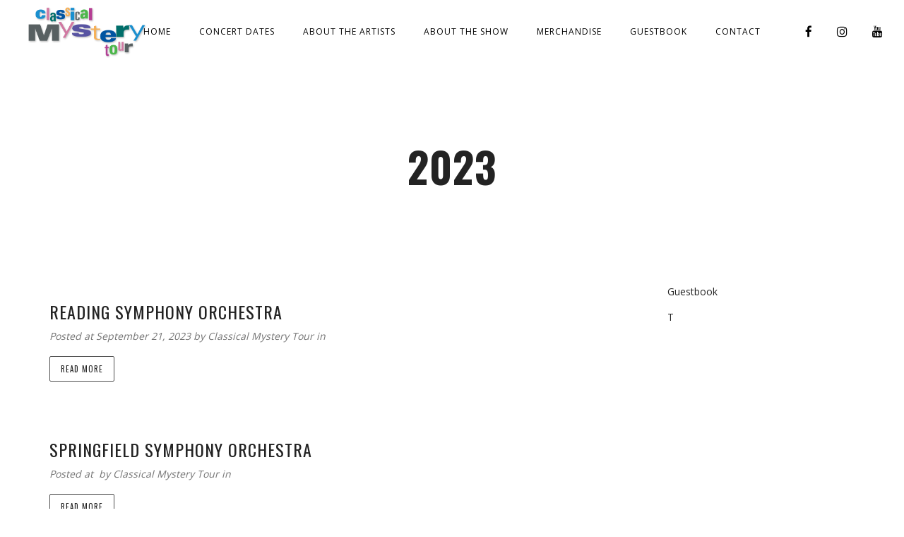

--- FILE ---
content_type: text/html; charset=UTF-8
request_url: https://www.classicalmysterytour.com/concert_taxonomy/2023/
body_size: 11885
content:
<!DOCTYPE html>
<html lang="en-US">
<head>
	<meta charset="UTF-8" />
	<meta name="viewport" content="width=device-width, initial-scale=1, maximum-scale=1">  
		<link rel="icon" href="https://www.classicalmysterytour.com/wp-content/uploads/2023/07/cropped-icon-1-32x32.png" sizes="32x32" />
<link rel="icon" href="https://www.classicalmysterytour.com/wp-content/uploads/2023/07/cropped-icon-1-192x192.png" sizes="192x192" />
<link rel="apple-touch-icon" href="https://www.classicalmysterytour.com/wp-content/uploads/2023/07/cropped-icon-1-180x180.png" />
<meta name="msapplication-TileImage" content="https://www.classicalmysterytour.com/wp-content/uploads/2023/07/cropped-icon-1-270x270.png" />

		<title>2023 &#8211; Classical Mystery Tour</title>
<meta name='robots' content='max-image-preview:large' />

<!-- Google Tag Manager for WordPress by gtm4wp.com -->
<script data-cfasync="false" data-pagespeed-no-defer>
	var gtm4wp_datalayer_name = "dataLayer";
	var dataLayer = dataLayer || [];
</script>
<!-- End Google Tag Manager for WordPress by gtm4wp.com --><link rel='dns-prefetch' href='//fonts.googleapis.com' />
<link rel="alternate" type="application/rss+xml" title="Classical Mystery Tour &raquo; Feed" href="https://www.classicalmysterytour.com/feed/" />
<link rel="alternate" type="application/rss+xml" title="Classical Mystery Tour &raquo; 2023 Concert Feed" href="https://www.classicalmysterytour.com/concert_taxonomy/2023/feed/" />
<script type="text/javascript">
/* <![CDATA[ */
window._wpemojiSettings = {"baseUrl":"https:\/\/s.w.org\/images\/core\/emoji\/15.0.3\/72x72\/","ext":".png","svgUrl":"https:\/\/s.w.org\/images\/core\/emoji\/15.0.3\/svg\/","svgExt":".svg","source":{"concatemoji":"https:\/\/www.classicalmysterytour.com\/wp-includes\/js\/wp-emoji-release.min.js?ver=6.5.7"}};
/*! This file is auto-generated */
!function(i,n){var o,s,e;function c(e){try{var t={supportTests:e,timestamp:(new Date).valueOf()};sessionStorage.setItem(o,JSON.stringify(t))}catch(e){}}function p(e,t,n){e.clearRect(0,0,e.canvas.width,e.canvas.height),e.fillText(t,0,0);var t=new Uint32Array(e.getImageData(0,0,e.canvas.width,e.canvas.height).data),r=(e.clearRect(0,0,e.canvas.width,e.canvas.height),e.fillText(n,0,0),new Uint32Array(e.getImageData(0,0,e.canvas.width,e.canvas.height).data));return t.every(function(e,t){return e===r[t]})}function u(e,t,n){switch(t){case"flag":return n(e,"\ud83c\udff3\ufe0f\u200d\u26a7\ufe0f","\ud83c\udff3\ufe0f\u200b\u26a7\ufe0f")?!1:!n(e,"\ud83c\uddfa\ud83c\uddf3","\ud83c\uddfa\u200b\ud83c\uddf3")&&!n(e,"\ud83c\udff4\udb40\udc67\udb40\udc62\udb40\udc65\udb40\udc6e\udb40\udc67\udb40\udc7f","\ud83c\udff4\u200b\udb40\udc67\u200b\udb40\udc62\u200b\udb40\udc65\u200b\udb40\udc6e\u200b\udb40\udc67\u200b\udb40\udc7f");case"emoji":return!n(e,"\ud83d\udc26\u200d\u2b1b","\ud83d\udc26\u200b\u2b1b")}return!1}function f(e,t,n){var r="undefined"!=typeof WorkerGlobalScope&&self instanceof WorkerGlobalScope?new OffscreenCanvas(300,150):i.createElement("canvas"),a=r.getContext("2d",{willReadFrequently:!0}),o=(a.textBaseline="top",a.font="600 32px Arial",{});return e.forEach(function(e){o[e]=t(a,e,n)}),o}function t(e){var t=i.createElement("script");t.src=e,t.defer=!0,i.head.appendChild(t)}"undefined"!=typeof Promise&&(o="wpEmojiSettingsSupports",s=["flag","emoji"],n.supports={everything:!0,everythingExceptFlag:!0},e=new Promise(function(e){i.addEventListener("DOMContentLoaded",e,{once:!0})}),new Promise(function(t){var n=function(){try{var e=JSON.parse(sessionStorage.getItem(o));if("object"==typeof e&&"number"==typeof e.timestamp&&(new Date).valueOf()<e.timestamp+604800&&"object"==typeof e.supportTests)return e.supportTests}catch(e){}return null}();if(!n){if("undefined"!=typeof Worker&&"undefined"!=typeof OffscreenCanvas&&"undefined"!=typeof URL&&URL.createObjectURL&&"undefined"!=typeof Blob)try{var e="postMessage("+f.toString()+"("+[JSON.stringify(s),u.toString(),p.toString()].join(",")+"));",r=new Blob([e],{type:"text/javascript"}),a=new Worker(URL.createObjectURL(r),{name:"wpTestEmojiSupports"});return void(a.onmessage=function(e){c(n=e.data),a.terminate(),t(n)})}catch(e){}c(n=f(s,u,p))}t(n)}).then(function(e){for(var t in e)n.supports[t]=e[t],n.supports.everything=n.supports.everything&&n.supports[t],"flag"!==t&&(n.supports.everythingExceptFlag=n.supports.everythingExceptFlag&&n.supports[t]);n.supports.everythingExceptFlag=n.supports.everythingExceptFlag&&!n.supports.flag,n.DOMReady=!1,n.readyCallback=function(){n.DOMReady=!0}}).then(function(){return e}).then(function(){var e;n.supports.everything||(n.readyCallback(),(e=n.source||{}).concatemoji?t(e.concatemoji):e.wpemoji&&e.twemoji&&(t(e.twemoji),t(e.wpemoji)))}))}((window,document),window._wpemojiSettings);
/* ]]> */
</script>
<link rel='stylesheet' id='dashicons-css' href='https://www.classicalmysterytour.com/wp-includes/css/dashicons.min.css?ver=6.5.7' type='text/css' media='all' />
<link rel='stylesheet' id='thickbox-css' href='https://www.classicalmysterytour.com/wp-includes/js/thickbox/thickbox.css?ver=6.5.7' type='text/css' media='all' />
<style id='wp-emoji-styles-inline-css' type='text/css'>

	img.wp-smiley, img.emoji {
		display: inline !important;
		border: none !important;
		box-shadow: none !important;
		height: 1em !important;
		width: 1em !important;
		margin: 0 0.07em !important;
		vertical-align: -0.1em !important;
		background: none !important;
		padding: 0 !important;
	}
</style>
<link rel='stylesheet' id='wp-block-library-css' href='https://www.classicalmysterytour.com/wp-includes/css/dist/block-library/style.min.css?ver=6.5.7' type='text/css' media='all' />
<style id='classic-theme-styles-inline-css' type='text/css'>
/*! This file is auto-generated */
.wp-block-button__link{color:#fff;background-color:#32373c;border-radius:9999px;box-shadow:none;text-decoration:none;padding:calc(.667em + 2px) calc(1.333em + 2px);font-size:1.125em}.wp-block-file__button{background:#32373c;color:#fff;text-decoration:none}
</style>
<style id='global-styles-inline-css' type='text/css'>
body{--wp--preset--color--black: #000000;--wp--preset--color--cyan-bluish-gray: #abb8c3;--wp--preset--color--white: #ffffff;--wp--preset--color--pale-pink: #f78da7;--wp--preset--color--vivid-red: #cf2e2e;--wp--preset--color--luminous-vivid-orange: #ff6900;--wp--preset--color--luminous-vivid-amber: #fcb900;--wp--preset--color--light-green-cyan: #7bdcb5;--wp--preset--color--vivid-green-cyan: #00d084;--wp--preset--color--pale-cyan-blue: #8ed1fc;--wp--preset--color--vivid-cyan-blue: #0693e3;--wp--preset--color--vivid-purple: #9b51e0;--wp--preset--gradient--vivid-cyan-blue-to-vivid-purple: linear-gradient(135deg,rgba(6,147,227,1) 0%,rgb(155,81,224) 100%);--wp--preset--gradient--light-green-cyan-to-vivid-green-cyan: linear-gradient(135deg,rgb(122,220,180) 0%,rgb(0,208,130) 100%);--wp--preset--gradient--luminous-vivid-amber-to-luminous-vivid-orange: linear-gradient(135deg,rgba(252,185,0,1) 0%,rgba(255,105,0,1) 100%);--wp--preset--gradient--luminous-vivid-orange-to-vivid-red: linear-gradient(135deg,rgba(255,105,0,1) 0%,rgb(207,46,46) 100%);--wp--preset--gradient--very-light-gray-to-cyan-bluish-gray: linear-gradient(135deg,rgb(238,238,238) 0%,rgb(169,184,195) 100%);--wp--preset--gradient--cool-to-warm-spectrum: linear-gradient(135deg,rgb(74,234,220) 0%,rgb(151,120,209) 20%,rgb(207,42,186) 40%,rgb(238,44,130) 60%,rgb(251,105,98) 80%,rgb(254,248,76) 100%);--wp--preset--gradient--blush-light-purple: linear-gradient(135deg,rgb(255,206,236) 0%,rgb(152,150,240) 100%);--wp--preset--gradient--blush-bordeaux: linear-gradient(135deg,rgb(254,205,165) 0%,rgb(254,45,45) 50%,rgb(107,0,62) 100%);--wp--preset--gradient--luminous-dusk: linear-gradient(135deg,rgb(255,203,112) 0%,rgb(199,81,192) 50%,rgb(65,88,208) 100%);--wp--preset--gradient--pale-ocean: linear-gradient(135deg,rgb(255,245,203) 0%,rgb(182,227,212) 50%,rgb(51,167,181) 100%);--wp--preset--gradient--electric-grass: linear-gradient(135deg,rgb(202,248,128) 0%,rgb(113,206,126) 100%);--wp--preset--gradient--midnight: linear-gradient(135deg,rgb(2,3,129) 0%,rgb(40,116,252) 100%);--wp--preset--font-size--small: 13px;--wp--preset--font-size--medium: 20px;--wp--preset--font-size--large: 36px;--wp--preset--font-size--x-large: 42px;--wp--preset--spacing--20: 0.44rem;--wp--preset--spacing--30: 0.67rem;--wp--preset--spacing--40: 1rem;--wp--preset--spacing--50: 1.5rem;--wp--preset--spacing--60: 2.25rem;--wp--preset--spacing--70: 3.38rem;--wp--preset--spacing--80: 5.06rem;--wp--preset--shadow--natural: 6px 6px 9px rgba(0, 0, 0, 0.2);--wp--preset--shadow--deep: 12px 12px 50px rgba(0, 0, 0, 0.4);--wp--preset--shadow--sharp: 6px 6px 0px rgba(0, 0, 0, 0.2);--wp--preset--shadow--outlined: 6px 6px 0px -3px rgba(255, 255, 255, 1), 6px 6px rgba(0, 0, 0, 1);--wp--preset--shadow--crisp: 6px 6px 0px rgba(0, 0, 0, 1);}:where(.is-layout-flex){gap: 0.5em;}:where(.is-layout-grid){gap: 0.5em;}body .is-layout-flex{display: flex;}body .is-layout-flex{flex-wrap: wrap;align-items: center;}body .is-layout-flex > *{margin: 0;}body .is-layout-grid{display: grid;}body .is-layout-grid > *{margin: 0;}:where(.wp-block-columns.is-layout-flex){gap: 2em;}:where(.wp-block-columns.is-layout-grid){gap: 2em;}:where(.wp-block-post-template.is-layout-flex){gap: 1.25em;}:where(.wp-block-post-template.is-layout-grid){gap: 1.25em;}.has-black-color{color: var(--wp--preset--color--black) !important;}.has-cyan-bluish-gray-color{color: var(--wp--preset--color--cyan-bluish-gray) !important;}.has-white-color{color: var(--wp--preset--color--white) !important;}.has-pale-pink-color{color: var(--wp--preset--color--pale-pink) !important;}.has-vivid-red-color{color: var(--wp--preset--color--vivid-red) !important;}.has-luminous-vivid-orange-color{color: var(--wp--preset--color--luminous-vivid-orange) !important;}.has-luminous-vivid-amber-color{color: var(--wp--preset--color--luminous-vivid-amber) !important;}.has-light-green-cyan-color{color: var(--wp--preset--color--light-green-cyan) !important;}.has-vivid-green-cyan-color{color: var(--wp--preset--color--vivid-green-cyan) !important;}.has-pale-cyan-blue-color{color: var(--wp--preset--color--pale-cyan-blue) !important;}.has-vivid-cyan-blue-color{color: var(--wp--preset--color--vivid-cyan-blue) !important;}.has-vivid-purple-color{color: var(--wp--preset--color--vivid-purple) !important;}.has-black-background-color{background-color: var(--wp--preset--color--black) !important;}.has-cyan-bluish-gray-background-color{background-color: var(--wp--preset--color--cyan-bluish-gray) !important;}.has-white-background-color{background-color: var(--wp--preset--color--white) !important;}.has-pale-pink-background-color{background-color: var(--wp--preset--color--pale-pink) !important;}.has-vivid-red-background-color{background-color: var(--wp--preset--color--vivid-red) !important;}.has-luminous-vivid-orange-background-color{background-color: var(--wp--preset--color--luminous-vivid-orange) !important;}.has-luminous-vivid-amber-background-color{background-color: var(--wp--preset--color--luminous-vivid-amber) !important;}.has-light-green-cyan-background-color{background-color: var(--wp--preset--color--light-green-cyan) !important;}.has-vivid-green-cyan-background-color{background-color: var(--wp--preset--color--vivid-green-cyan) !important;}.has-pale-cyan-blue-background-color{background-color: var(--wp--preset--color--pale-cyan-blue) !important;}.has-vivid-cyan-blue-background-color{background-color: var(--wp--preset--color--vivid-cyan-blue) !important;}.has-vivid-purple-background-color{background-color: var(--wp--preset--color--vivid-purple) !important;}.has-black-border-color{border-color: var(--wp--preset--color--black) !important;}.has-cyan-bluish-gray-border-color{border-color: var(--wp--preset--color--cyan-bluish-gray) !important;}.has-white-border-color{border-color: var(--wp--preset--color--white) !important;}.has-pale-pink-border-color{border-color: var(--wp--preset--color--pale-pink) !important;}.has-vivid-red-border-color{border-color: var(--wp--preset--color--vivid-red) !important;}.has-luminous-vivid-orange-border-color{border-color: var(--wp--preset--color--luminous-vivid-orange) !important;}.has-luminous-vivid-amber-border-color{border-color: var(--wp--preset--color--luminous-vivid-amber) !important;}.has-light-green-cyan-border-color{border-color: var(--wp--preset--color--light-green-cyan) !important;}.has-vivid-green-cyan-border-color{border-color: var(--wp--preset--color--vivid-green-cyan) !important;}.has-pale-cyan-blue-border-color{border-color: var(--wp--preset--color--pale-cyan-blue) !important;}.has-vivid-cyan-blue-border-color{border-color: var(--wp--preset--color--vivid-cyan-blue) !important;}.has-vivid-purple-border-color{border-color: var(--wp--preset--color--vivid-purple) !important;}.has-vivid-cyan-blue-to-vivid-purple-gradient-background{background: var(--wp--preset--gradient--vivid-cyan-blue-to-vivid-purple) !important;}.has-light-green-cyan-to-vivid-green-cyan-gradient-background{background: var(--wp--preset--gradient--light-green-cyan-to-vivid-green-cyan) !important;}.has-luminous-vivid-amber-to-luminous-vivid-orange-gradient-background{background: var(--wp--preset--gradient--luminous-vivid-amber-to-luminous-vivid-orange) !important;}.has-luminous-vivid-orange-to-vivid-red-gradient-background{background: var(--wp--preset--gradient--luminous-vivid-orange-to-vivid-red) !important;}.has-very-light-gray-to-cyan-bluish-gray-gradient-background{background: var(--wp--preset--gradient--very-light-gray-to-cyan-bluish-gray) !important;}.has-cool-to-warm-spectrum-gradient-background{background: var(--wp--preset--gradient--cool-to-warm-spectrum) !important;}.has-blush-light-purple-gradient-background{background: var(--wp--preset--gradient--blush-light-purple) !important;}.has-blush-bordeaux-gradient-background{background: var(--wp--preset--gradient--blush-bordeaux) !important;}.has-luminous-dusk-gradient-background{background: var(--wp--preset--gradient--luminous-dusk) !important;}.has-pale-ocean-gradient-background{background: var(--wp--preset--gradient--pale-ocean) !important;}.has-electric-grass-gradient-background{background: var(--wp--preset--gradient--electric-grass) !important;}.has-midnight-gradient-background{background: var(--wp--preset--gradient--midnight) !important;}.has-small-font-size{font-size: var(--wp--preset--font-size--small) !important;}.has-medium-font-size{font-size: var(--wp--preset--font-size--medium) !important;}.has-large-font-size{font-size: var(--wp--preset--font-size--large) !important;}.has-x-large-font-size{font-size: var(--wp--preset--font-size--x-large) !important;}
.wp-block-navigation a:where(:not(.wp-element-button)){color: inherit;}
:where(.wp-block-post-template.is-layout-flex){gap: 1.25em;}:where(.wp-block-post-template.is-layout-grid){gap: 1.25em;}
:where(.wp-block-columns.is-layout-flex){gap: 2em;}:where(.wp-block-columns.is-layout-grid){gap: 2em;}
.wp-block-pullquote{font-size: 1.5em;line-height: 1.6;}
</style>
<link rel='stylesheet' id='parent-style-css' href='https://www.classicalmysterytour.com/wp-content/themes/lucille/style.css?ver=6.5.7' type='text/css' media='all' />
<link rel='stylesheet' id='style-css' href='https://www.classicalmysterytour.com/wp-content/themes/lucille-child/style.css?ver=6.5.7' type='text/css' media='all' />
<link rel='stylesheet' id='default_fonts-css' href='https://www.classicalmysterytour.com/wp-content/themes/lucille/core/css/fonts/default_fonts.css?ver=6.5.7' type='text/css' media='all' />
<link rel='stylesheet' id='jamsession-opensans-oswald-css' href='https://fonts.googleapis.com/css?family=Open+Sans%3A400%2C600%2C700%2C800%7COswald%3A300%2C400%2C700&#038;subset=latin%2Clatin-ext&#038;ver=6.5.7' type='text/css' media='all' />
<link rel='stylesheet' id='color_scheme_css-css' href='https://www.classicalmysterytour.com/wp-content/themes/lucille/core/css/black_on_white.css?ver=6.5.7' type='text/css' media='all' />
<link rel='stylesheet' id='lightbox-css' href='https://www.classicalmysterytour.com/wp-content/themes/lucille/assets/lightbox2/css/lightbox.css?ver=6.5.7' type='text/css' media='all' />
<link rel='stylesheet' id='font_awesome-css' href='https://www.classicalmysterytour.com/wp-content/themes/lucille/assets/font-awesome-4.7.0/css/font-awesome.min.css?ver=6.5.7' type='text/css' media='all' />
<link rel='stylesheet' id='linearicons-css' href='https://www.classicalmysterytour.com/wp-content/themes/lucille/assets/linearicons/style.css?ver=6.5.7' type='text/css' media='all' />
<link rel='stylesheet' id='justified-gallery-css' href='https://www.classicalmysterytour.com/wp-content/themes/lucille/assets/justifiedGallery/css/justifiedGallery.min.css?ver=6.5.7' type='text/css' media='all' />
<link rel='stylesheet' id='unslider-css' href='https://www.classicalmysterytour.com/wp-content/themes/lucille/assets/unslider/unslider.css?ver=6.5.7' type='text/css' media='all' />
<link rel='stylesheet' id='mediaelement-css' href='https://www.classicalmysterytour.com/wp-includes/js/mediaelement/mediaelementplayer-legacy.min.css?ver=4.2.17' type='text/css' media='all' />
<link rel='stylesheet' id='wp-mediaelement-css' href='https://www.classicalmysterytour.com/wp-includes/js/mediaelement/wp-mediaelement.min.css?ver=6.5.7' type='text/css' media='all' />
<link rel='stylesheet' id='views-pagination-style-css' href='https://www.classicalmysterytour.com/wp-content/plugins/wp-views/embedded/res/css/wpv-pagination.css?ver=2.9.1' type='text/css' media='all' />
<style id='views-pagination-style-inline-css' type='text/css'>
.wpv-sort-list-dropdown.wpv-sort-list-dropdown-style-default > span.wpv-sort-list,.wpv-sort-list-dropdown.wpv-sort-list-dropdown-style-default .wpv-sort-list-item {border-color: #cdcdcd;}.wpv-sort-list-dropdown.wpv-sort-list-dropdown-style-default .wpv-sort-list-item a {color: #444;background-color: #fff;}.wpv-sort-list-dropdown.wpv-sort-list-dropdown-style-default a:hover,.wpv-sort-list-dropdown.wpv-sort-list-dropdown-style-default a:focus {color: #000;background-color: #eee;}.wpv-sort-list-dropdown.wpv-sort-list-dropdown-style-default .wpv-sort-list-item.wpv-sort-list-current a {color: #000;background-color: #eee;}.wpv-sort-list-dropdown.wpv-sort-list-dropdown-style-grey > span.wpv-sort-list,.wpv-sort-list-dropdown.wpv-sort-list-dropdown-style-grey .wpv-sort-list-item {border-color: #cdcdcd;}.wpv-sort-list-dropdown.wpv-sort-list-dropdown-style-grey .wpv-sort-list-item a {color: #444;background-color: #eeeeee;}.wpv-sort-list-dropdown.wpv-sort-list-dropdown-style-grey a:hover,.wpv-sort-list-dropdown.wpv-sort-list-dropdown-style-grey a:focus {color: #000;background-color: #e5e5e5;}.wpv-sort-list-dropdown.wpv-sort-list-dropdown-style-grey .wpv-sort-list-item.wpv-sort-list-current a {color: #000;background-color: #e5e5e5;}.wpv-sort-list-dropdown.wpv-sort-list-dropdown-style-blue > span.wpv-sort-list,.wpv-sort-list-dropdown.wpv-sort-list-dropdown-style-blue .wpv-sort-list-item {border-color: #0099cc;}.wpv-sort-list-dropdown.wpv-sort-list-dropdown-style-blue .wpv-sort-list-item a {color: #444;background-color: #cbddeb;}.wpv-sort-list-dropdown.wpv-sort-list-dropdown-style-blue a:hover,.wpv-sort-list-dropdown.wpv-sort-list-dropdown-style-blue a:focus {color: #000;background-color: #95bedd;}.wpv-sort-list-dropdown.wpv-sort-list-dropdown-style-blue .wpv-sort-list-item.wpv-sort-list-current a {color: #000;background-color: #95bedd;}
</style>
<link rel='stylesheet' id='js_composer_custom_css-css' href='//www.classicalmysterytour.com/wp-content/uploads/js_composer/custom.css?ver=7.7.1' type='text/css' media='all' />
<script type="text/javascript" src="https://www.classicalmysterytour.com/wp-includes/js/jquery/jquery.min.js?ver=3.7.1" id="jquery-core-js"></script>
<script type="text/javascript" src="https://www.classicalmysterytour.com/wp-includes/js/jquery/jquery-migrate.min.js?ver=3.4.1" id="jquery-migrate-js"></script>
<script></script><link rel="https://api.w.org/" href="https://www.classicalmysterytour.com/wp-json/" /><link rel="alternate" type="application/json" href="https://www.classicalmysterytour.com/wp-json/wp/v2/concert_taxonomy/31" /><link rel="EditURI" type="application/rsd+xml" title="RSD" href="https://www.classicalmysterytour.com/xmlrpc.php?rsd" />
<meta name="generator" content="WordPress 6.5.7" />
<script type="text/javascript">
(function(url){
	if(/(?:Chrome\/26\.0\.1410\.63 Safari\/537\.31|WordfenceTestMonBot)/.test(navigator.userAgent)){ return; }
	var addEvent = function(evt, handler) {
		if (window.addEventListener) {
			document.addEventListener(evt, handler, false);
		} else if (window.attachEvent) {
			document.attachEvent('on' + evt, handler);
		}
	};
	var removeEvent = function(evt, handler) {
		if (window.removeEventListener) {
			document.removeEventListener(evt, handler, false);
		} else if (window.detachEvent) {
			document.detachEvent('on' + evt, handler);
		}
	};
	var evts = 'contextmenu dblclick drag dragend dragenter dragleave dragover dragstart drop keydown keypress keyup mousedown mousemove mouseout mouseover mouseup mousewheel scroll'.split(' ');
	var logHuman = function() {
		if (window.wfLogHumanRan) { return; }
		window.wfLogHumanRan = true;
		var wfscr = document.createElement('script');
		wfscr.type = 'text/javascript';
		wfscr.async = true;
		wfscr.src = url + '&r=' + Math.random();
		(document.getElementsByTagName('head')[0]||document.getElementsByTagName('body')[0]).appendChild(wfscr);
		for (var i = 0; i < evts.length; i++) {
			removeEvent(evts[i], logHuman);
		}
	};
	for (var i = 0; i < evts.length; i++) {
		addEvent(evts[i], logHuman);
	}
})('//www.classicalmysterytour.com/?wordfence_lh=1&hid=B04B381FDDCC5C414B7283BDA9E0F3EE');
</script>
<!-- Google Tag Manager for WordPress by gtm4wp.com -->
<!-- GTM Container placement set to footer -->
<script data-cfasync="false" data-pagespeed-no-defer>
	var dataLayer_content = {"pagePostType":"concertdates","pagePostType2":"tax-concertdates","pageCategory":[]};
	dataLayer.push( dataLayer_content );
</script>
<script data-cfasync="false">
(function(w,d,s,l,i){w[l]=w[l]||[];w[l].push({'gtm.start':
new Date().getTime(),event:'gtm.js'});var f=d.getElementsByTagName(s)[0],
j=d.createElement(s),dl=l!='dataLayer'?'&l='+l:'';j.async=true;j.src=
'//www.googletagmanager.com/gtm.js?id='+i+dl;f.parentNode.insertBefore(j,f);
})(window,document,'script','dataLayer','GTM-NZMFK6M');
</script>
<!-- End Google Tag Manager for WordPress by gtm4wp.com -->		<!--Customizer CSS-->
		<style type="text/css">
			a:hover, .vibrant_hover:hover, .vibrant_hover a:hover, .lc_vibrant_color, .black_on_white .lc_vibrant_color,  #recentcomments a:hover, .tagcloud a:hover, .widget_meta a:hover, .widget_pages a:hover, .widget_categories a:hover, .widget_recent_entries a:hover, .widget_archive a:hover, .lc_copy_area a:hover, .lc_swp_content a:hover, .lc_sharing_icons a:hover, .lc_post_meta a:hover, .post_item:hover > .post_item_details a h2, .lc_blog_masonry_brick.has_thumbnail .lc_post_meta a:hover, .post_item.no_thumbnail .lc_post_meta a:hover, .post_item:hover > a h2, .lucille_cf_error, .woocommerce ul.products li.product .price, .woocommerce div.product p.price, .woocommerce div.product span.price, .woocommerce-message:before, .woocommerce a.remove, .woocommerce-info:before, .woocommerce form .form-row .required, .woocommerce form .form-row.woocommerce-invalid label, a.about_paypal, .single_video_item:hover h3, .goto_next_section, .swp_single_artist:hover .artist_name, .single_artist_item .artist_title:hover, .woocommerce-MyAccount-navigation-link.is-active a  { color: #18aebf; }.lc_swp_vibrant_bgc, .cart-contents-count, #recentcomments li:before, .lc_button:hover, .woocommerce a.button:hover,  #commentform input#submit:hover,.single_track .mejs-controls .mejs-time-rail .mejs-time-current, .lc_blog_masonry_brick:hover > .post_item_details .lc_button, .woocommerce span.onsale, .woocommerce ul.products li.product:hover > a.button, .woocommerce #respond input#submit:hover, .woocommerce input.button:hover, input.button:hover, .woocommerce a.button.alt:hover, .woocommerce a.remove:hover, .woocommerce input.button.alt, .woocommerce input.button.alt:hover, .unslider-nav ol li.unslider-active, input[type="submit"]:hover, .woocommerce button.button.alt, .woocommerce button.button, .swp_events_subscribe a:hover { background-color: #18aebf; }.lc_button:hover, input[type="submit"]:hover, .woocommerce a.button:hover, .lc_blog_masonry_brick:hover > .post_item_details .lc_button, .woocommerce ul.products li.product:hover > a.button, .woocommerce button.button.alt:hover, .woocommerce #respond input#submit:hover, input.button:hover, .woocommerce input.button:hover,  .woocommerce .shop_table_responsive input.button, .white_on_black .woocommerce a.button.alt:hover, .woocommerce-info, .woocommerce form .form-row.woocommerce-invalid input.input-text, .unslider-nav ol li.unslider-active, input.lucille_cf_input:focus, textarea.lucille_cf_input:focus, .woocommerce button.button.alt, .woocommerce button.button, .wpcf7-form-control-wrap input:focus, .wpcf7-form-control-wrap textarea:focus, .swp_events_subscribe a { border-color: #18aebf !important; } #lc_page_header { background-color: #ffffff; } header.sticky_enabled .header_inner{ background-color: #ffffff; } .header_inner.lc_mobile_menu, .mobile_navigation_container { background-color: #ffffff; }.mobile_navigation ul li { border-bottom-color: #333333;}  li.menu-item a, #logo a, .classic_header_icon, .classic_header_icon a,  .classic_header_icon:hover, .classic_header_icon a:hover{ color: #000000; } li.menu-item a:hover { color: #dc6d9f; }ul.sub-menu li.menu-item a  { color: #828282; }.creative_menu ul.sub-menu li.menu-item-has-children::before { border-left-color: #828282; } ul.sub-menu li.menu-item a:hover { color: #d2d2d2; }.creative_menu ul.sub-menu li.menu-item-has-children:hover::before { border-left-color: #d2d2d2; }li.current-menu-item a, li.current-menu-parent a, li.current-menu-ancestor a{ color: #2ba9d9; } ul.sub-menu li { background-color: rgba(255, 255, 255, 0); }.nav_creative_container { background-color: rgba(0, 0, 0, 0.9); }.creative_header_icon, .creative_header_icon a, .creative_header_icon a.cart-contents:hover { color: #000000; }.creative_header_icon.lc_social_icon:hover, .creative_header_icon.lc_social_icon a:hover { color: #18aebf; }.hmb_line { background-color: #000000; }.post_item.lc_blog_masonry_brick.no_thumbnail, .gallery_brick_overlay { background-color: #1d1d1d; }
			

		</style>
		<meta name="generator" content="Powered by WPBakery Page Builder - drag and drop page builder for WordPress."/>
  
		<style type="text/css">  
			body, .woocommerce .woocommerce-ordering select option { background-color: #ffffff; }  
		</style>  
		<meta name="generator" content="Powered by Slider Revolution 6.7.12 - responsive, Mobile-Friendly Slider Plugin for WordPress with comfortable drag and drop interface." />
<link rel="icon" href="https://www.classicalmysterytour.com/wp-content/uploads/2023/07/cropped-icon-1-32x32.png" sizes="32x32" />
<link rel="icon" href="https://www.classicalmysterytour.com/wp-content/uploads/2023/07/cropped-icon-1-192x192.png" sizes="192x192" />
<link rel="apple-touch-icon" href="https://www.classicalmysterytour.com/wp-content/uploads/2023/07/cropped-icon-1-180x180.png" />
<meta name="msapplication-TileImage" content="https://www.classicalmysterytour.com/wp-content/uploads/2023/07/cropped-icon-1-270x270.png" />
<script>function setREVStartSize(e){
			//window.requestAnimationFrame(function() {
				window.RSIW = window.RSIW===undefined ? window.innerWidth : window.RSIW;
				window.RSIH = window.RSIH===undefined ? window.innerHeight : window.RSIH;
				try {
					var pw = document.getElementById(e.c).parentNode.offsetWidth,
						newh;
					pw = pw===0 || isNaN(pw) || (e.l=="fullwidth" || e.layout=="fullwidth") ? window.RSIW : pw;
					e.tabw = e.tabw===undefined ? 0 : parseInt(e.tabw);
					e.thumbw = e.thumbw===undefined ? 0 : parseInt(e.thumbw);
					e.tabh = e.tabh===undefined ? 0 : parseInt(e.tabh);
					e.thumbh = e.thumbh===undefined ? 0 : parseInt(e.thumbh);
					e.tabhide = e.tabhide===undefined ? 0 : parseInt(e.tabhide);
					e.thumbhide = e.thumbhide===undefined ? 0 : parseInt(e.thumbhide);
					e.mh = e.mh===undefined || e.mh=="" || e.mh==="auto" ? 0 : parseInt(e.mh,0);
					if(e.layout==="fullscreen" || e.l==="fullscreen")
						newh = Math.max(e.mh,window.RSIH);
					else{
						e.gw = Array.isArray(e.gw) ? e.gw : [e.gw];
						for (var i in e.rl) if (e.gw[i]===undefined || e.gw[i]===0) e.gw[i] = e.gw[i-1];
						e.gh = e.el===undefined || e.el==="" || (Array.isArray(e.el) && e.el.length==0)? e.gh : e.el;
						e.gh = Array.isArray(e.gh) ? e.gh : [e.gh];
						for (var i in e.rl) if (e.gh[i]===undefined || e.gh[i]===0) e.gh[i] = e.gh[i-1];
											
						var nl = new Array(e.rl.length),
							ix = 0,
							sl;
						e.tabw = e.tabhide>=pw ? 0 : e.tabw;
						e.thumbw = e.thumbhide>=pw ? 0 : e.thumbw;
						e.tabh = e.tabhide>=pw ? 0 : e.tabh;
						e.thumbh = e.thumbhide>=pw ? 0 : e.thumbh;
						for (var i in e.rl) nl[i] = e.rl[i]<window.RSIW ? 0 : e.rl[i];
						sl = nl[0];
						for (var i in nl) if (sl>nl[i] && nl[i]>0) { sl = nl[i]; ix=i;}
						var m = pw>(e.gw[ix]+e.tabw+e.thumbw) ? 1 : (pw-(e.tabw+e.thumbw)) / (e.gw[ix]);
						newh =  (e.gh[ix] * m) + (e.tabh + e.thumbh);
					}
					var el = document.getElementById(e.c);
					if (el!==null && el) el.style.height = newh+"px";
					el = document.getElementById(e.c+"_wrapper");
					if (el!==null && el) {
						el.style.height = newh+"px";
						el.style.display = "block";
					}
				} catch(e){
					console.log("Failure at Presize of Slider:" + e)
				}
			//});
		  };</script>
		<style type="text/css" id="wp-custom-css">
			.high-impact {
	font-size: 1.5rem;
  font-weight: 600;
	line-height: 1em;
  text-transform: uppercase;
}

.high-impact.black_on_white {
	color: #000;
}

.high-impact.white_on_black {
	color: #fff;
}

/* Small devices (≥576px) */
@media (min-width: 576px) {
	.high-impact {
		font-size: 1.75rem;
	}
}

/* Medium devices (≥768px) */
@media (min-width: 768px) {
	.high-impact {
		font-size: 2rem;
	}
}

/* Large devices (≥992px) */
@media (min-width: 992px) {
	.high-impact {
		font-size: 2.75rem;
	}
}

/* Extra large (≥1200px) */
@media (min-width: 1200px) {
	.high-impact {
		font-size: 3rem;
	}
}

/* 2XL screens (≥1536px) */
@media (min-width: 1536px) {
	.high-impact {
		font-size: 3.25rem;
	}
}

.video-wrapper {
  position: relative;
  width: 100%;
  padding-bottom: 56.25%; /* 16:9 aspect ratio (9/16 = 0.5625) */
  height: 0;
  overflow: hidden;
}

.video-wrapper iframe {
  position: absolute;
  top: 0;
  left: 0;
  width: 100%;
  height: 100%;
}
		</style>
		<noscript><style> .wpb_animate_when_almost_visible { opacity: 1; }</style></noscript>
</head>

<body  class="archive tax-concert_taxonomy term-31 custom-background wpb-js-composer js-comp-ver-7.7.1 vc_responsive">
	<div id="lc_swp_wrapper">
		
<header id="lc_page_header" class="header_centered_menu_logo_left lc_sticky_menu" data-menubg="" data-menucol="">
	<div class="header_inner lc_wide_menu lc_swp_full">
		<div id="logo">
			
					<a href="https://www.classicalmysterytour.com" class="global_logo">
						<img src="https://www.classicalmysterytour.com/wp-content/uploads/2019/11/classical-mystery-tour-logo-3.png" alt="Classical Mystery Tour">
					</a>

							</div>

		<div class="classic_header_icons">
								
						<div class="classic_header_icon lc_social_icon centered2">
							<a href="https://www.facebook.com/ClassicalMysteryTour" target="_blank">
								<i class="fa fa-facebook"></i>
							</a>
						</div>
										
						<div class="classic_header_icon lc_social_icon centered2">
							<a href="https://www.instagram.com/ClassicalMysteryTourBand" target="_blank">
								<i class="fa fa-instagram"></i>
							</a>
						</div>
										
						<div class="classic_header_icon lc_social_icon centered2">
							<a href="https://www.youtube.com/user/ClassicalMysteryTour" target="_blank">
								<i class="fa fa-youtube"></i>
							</a>
						</div>
					
			
			
		</div>		

		<nav class="classic_menu centered_menu_logo_left"><ul id="menu-main-menu" class="menu"><li id="menu-item-13" class="menu-item menu-item-type-post_type menu-item-object-page menu-item-home menu-item-13"><a href="https://www.classicalmysterytour.com/">Home</a></li>
<li id="menu-item-824" class="menu-item menu-item-type-post_type menu-item-object-page menu-item-824"><a href="https://www.classicalmysterytour.com/concert-dates/">Concert Dates</a></li>
<li id="menu-item-15" class="menu-item menu-item-type-post_type menu-item-object-page menu-item-15"><a href="https://www.classicalmysterytour.com/about-the-artists/">About The Artists</a></li>
<li id="menu-item-922" class="menu-item menu-item-type-post_type menu-item-object-page menu-item-922"><a href="https://www.classicalmysterytour.com/about-the-show/">About The Show</a></li>
<li id="menu-item-926" class="menu-item menu-item-type-post_type menu-item-object-page menu-item-926"><a href="https://www.classicalmysterytour.com/merchandise/">Merchandise</a></li>
<li id="menu-item-925" class="menu-item menu-item-type-post_type menu-item-object-page menu-item-925"><a href="https://www.classicalmysterytour.com/guestbook/">Guestbook</a></li>
<li id="menu-item-17" class="menu-item menu-item-type-post_type menu-item-object-page menu-item-17"><a href="https://www.classicalmysterytour.com/contact/">Contact</a></li>
</ul></nav>	</div>
	<div class="header_inner lc_mobile_menu lc_swp_full">
	<div id="mobile_logo" class="lc_logo_centered">
		
				<a href="https://www.classicalmysterytour.com">
					<img src="https://www.classicalmysterytour.com/wp-content/uploads/2019/11/classical-mystery-tour-logo-3.png" alt="Classical Mystery Tour">
				</a>

						
	</div>

	<div class="creative_right">
		
		<div class="hmb_menu hmb_mobile">
			<div class="hmb_inner">
				<span class="hmb_line hmb1 transition2 mobile_hmb_line"></span>
				<span class="hmb_line hmb2 transition2 mobile_hmb_line"></span>
				<span class="hmb_line hmb3 transition2 mobile_hmb_line"></span>
			</div>
		</div>

			</div>

	<div class="creative_left">
		
						
					<div class="mobile_menu_icon creative_header_icon lc_social_icon">
						<a href="https://www.facebook.com/ClassicalMysteryTour" target="_blank" class="mobile_menu_icon">
							<i class="fa fa-facebook"></i>
						</a>
					</div>
								
					<div class="mobile_menu_icon creative_header_icon lc_social_icon">
						<a href="https://www.instagram.com/ClassicalMysteryTourBand" target="_blank" class="mobile_menu_icon">
							<i class="fa fa-instagram"></i>
						</a>
					</div>
								
					<div class="mobile_menu_icon creative_header_icon lc_social_icon">
						<a href="https://www.youtube.com/user/ClassicalMysteryTour" target="_blank" class="mobile_menu_icon">
							<i class="fa fa-youtube"></i>
						</a>
					</div>
					</div>
</div>

<div class="mobile_navigation_container lc_swp_full transition3">
	<nav class="mobile_navigation"><ul id="menu-main-menu-1" class="menu"><li class="menu-item menu-item-type-post_type menu-item-object-page menu-item-home menu-item-13"><a href="https://www.classicalmysterytour.com/">Home</a></li>
<li class="menu-item menu-item-type-post_type menu-item-object-page menu-item-824"><a href="https://www.classicalmysterytour.com/concert-dates/">Concert Dates</a></li>
<li class="menu-item menu-item-type-post_type menu-item-object-page menu-item-15"><a href="https://www.classicalmysterytour.com/about-the-artists/">About The Artists</a></li>
<li class="menu-item menu-item-type-post_type menu-item-object-page menu-item-922"><a href="https://www.classicalmysterytour.com/about-the-show/">About The Show</a></li>
<li class="menu-item menu-item-type-post_type menu-item-object-page menu-item-926"><a href="https://www.classicalmysterytour.com/merchandise/">Merchandise</a></li>
<li class="menu-item menu-item-type-post_type menu-item-object-page menu-item-925"><a href="https://www.classicalmysterytour.com/guestbook/">Guestbook</a></li>
<li class="menu-item menu-item-type-post_type menu-item-object-page menu-item-17"><a href="https://www.classicalmysterytour.com/contact/">Contact</a></li>
</ul></nav></div>
</header>

<div id="heading_area" class=" black_on_white no_subtitle">
	
		
	<div class="heading_content_container lc_swp_boxed no_subtitle spaced_title">
		<div class="heading_titles_container">
			<div class="heading_area_title  no_subtitle spaced_title">
				<h1 class=""> 2023 </h1>
			</div>	
			
					</div>
		

	</div>

		
		
</div>
		<div id="lc_swp_content" data-minheight="200" class="black_on_white">
					

<div class="lc_content_full lc_swp_boxed">
	<div class="lc_content_with_sidebar lc_basic_content_padding">
		 
			<article class="post_item standard_blog_item post-1264 concertdates type-concertdates status-publish hentry concert_taxonomy-31">
	
	<a href="https://www.classicalmysterytour.com/concertdates/reading-symphony-orchestra-2/">
		<h2 class="lc_post_title transition4">
			Reading Symphony Orchestra		</h2>
	</a>

	
	<div class="post_item_meta lc_post_meta">
		Posted at&nbsp;September 21, 2023		by		<a href="https://www.classicalmysterytour.com/author/jim/">
			Classical Mystery Tour		</a>
		in&nbsp;	</div>


	<div class="lc_post_excerpt">
			</div>

	<div class="lc_button">
		<a href="https://www.classicalmysterytour.com/concertdates/reading-symphony-orchestra-2/">
			Read more		</a>
	</div>
</article>
		
			<article class="post_item standard_blog_item post-1263 concertdates type-concertdates status-publish hentry concert_taxonomy-31">
	
	<a href="https://www.classicalmysterytour.com/concertdates/springfield-symphony-orchestra-2/">
		<h2 class="lc_post_title transition4">
			Springfield Symphony Orchestra		</h2>
	</a>

	
	<div class="post_item_meta lc_post_meta">
		Posted at&nbsp;		by		<a href="https://www.classicalmysterytour.com/author/jim/">
			Classical Mystery Tour		</a>
		in&nbsp;	</div>


	<div class="lc_post_excerpt">
			</div>

	<div class="lc_button">
		<a href="https://www.classicalmysterytour.com/concertdates/springfield-symphony-orchestra-2/">
			Read more		</a>
	</div>
</article>
		
			<article class="post_item standard_blog_item post-1261 concertdates type-concertdates status-publish hentry concert_taxonomy-31">
	
	<a href="https://www.classicalmysterytour.com/concertdates/orchestra-indiana/">
		<h2 class="lc_post_title transition4">
			Orchestra Indiana		</h2>
	</a>

	
	<div class="post_item_meta lc_post_meta">
		Posted at&nbsp;		by		<a href="https://www.classicalmysterytour.com/author/jim/">
			Classical Mystery Tour		</a>
		in&nbsp;	</div>


	<div class="lc_post_excerpt">
			</div>

	<div class="lc_button">
		<a href="https://www.classicalmysterytour.com/concertdates/orchestra-indiana/">
			Read more		</a>
	</div>
</article>
		
			<article class="post_item standard_blog_item post-1260 concertdates type-concertdates status-publish hentry concert_taxonomy-31">
	
	<a href="https://www.classicalmysterytour.com/concertdates/butler-county-symphony-orchestra/">
		<h2 class="lc_post_title transition4">
			Butler County Symphony Orchestra		</h2>
	</a>

	
	<div class="post_item_meta lc_post_meta">
		Posted at&nbsp;		by		<a href="https://www.classicalmysterytour.com/author/jim/">
			Classical Mystery Tour		</a>
		in&nbsp;	</div>


	<div class="lc_post_excerpt">
			</div>

	<div class="lc_button">
		<a href="https://www.classicalmysterytour.com/concertdates/butler-county-symphony-orchestra/">
			Read more		</a>
	</div>
</article>
		
			<article class="post_item standard_blog_item post-1222 concertdates type-concertdates status-publish hentry concert_taxonomy-31">
	
	<a href="https://www.classicalmysterytour.com/concertdates/long-beach-symphony/">
		<h2 class="lc_post_title transition4">
			Long Beach Symphony		</h2>
	</a>

	
	<div class="post_item_meta lc_post_meta">
		Posted at&nbsp;May 24, 2023		by		<a href="https://www.classicalmysterytour.com/author/jim/">
			Classical Mystery Tour		</a>
		in&nbsp;	</div>


	<div class="lc_post_excerpt">
			</div>

	<div class="lc_button">
		<a href="https://www.classicalmysterytour.com/concertdates/long-beach-symphony/">
			Read more		</a>
	</div>
</article>
		
			<article class="post_item standard_blog_item post-1221 concertdates type-concertdates status-publish hentry concert_taxonomy-31">
	
	<a href="https://www.classicalmysterytour.com/concertdates/pacific-symphony-2/">
		<h2 class="lc_post_title transition4">
			Pacific Symphony		</h2>
	</a>

	
	<div class="post_item_meta lc_post_meta">
		Posted at&nbsp;May 11, 2023		by		<a href="https://www.classicalmysterytour.com/author/jim/">
			Classical Mystery Tour		</a>
		in&nbsp;	</div>


	<div class="lc_post_excerpt">
			</div>

	<div class="lc_button">
		<a href="https://www.classicalmysterytour.com/concertdates/pacific-symphony-2/">
			Read more		</a>
	</div>
</article>
		
			<article class="post_item standard_blog_item post-1218 concertdates type-concertdates status-publish hentry concert_taxonomy-31">
	
	<a href="https://www.classicalmysterytour.com/concertdates/fort-worth-symphony-3/">
		<h2 class="lc_post_title transition4">
			Fort Worth Symphony		</h2>
	</a>

	
	<div class="post_item_meta lc_post_meta">
		Posted at&nbsp;April 19, 2023		by		<a href="https://www.classicalmysterytour.com/author/jim/">
			Classical Mystery Tour		</a>
		in&nbsp;	</div>


	<div class="lc_post_excerpt">
			</div>

	<div class="lc_button">
		<a href="https://www.classicalmysterytour.com/concertdates/fort-worth-symphony-3/">
			Read more		</a>
	</div>
</article>
		
			<article class="post_item standard_blog_item post-1217 concertdates type-concertdates status-publish hentry concert_taxonomy-31">
	
	<a href="https://www.classicalmysterytour.com/concertdates/heartland-festival-orchestra-3/">
		<h2 class="lc_post_title transition4">
			Heartland Festival Orchestra		</h2>
	</a>

	
	<div class="post_item_meta lc_post_meta">
		Posted at&nbsp;		by		<a href="https://www.classicalmysterytour.com/author/jim/">
			Classical Mystery Tour		</a>
		in&nbsp;	</div>


	<div class="lc_post_excerpt">
			</div>

	<div class="lc_button">
		<a href="https://www.classicalmysterytour.com/concertdates/heartland-festival-orchestra-3/">
			Read more		</a>
	</div>
</article>
		
			<article class="post_item standard_blog_item post-1215 concertdates type-concertdates status-publish hentry concert_taxonomy-31">
	
	<a href="https://www.classicalmysterytour.com/concertdates/gulf-coast-symphony/">
		<h2 class="lc_post_title transition4">
			Gulf Coast Symphony		</h2>
	</a>

	
	<div class="post_item_meta lc_post_meta">
		Posted at&nbsp;March 7, 2023		by		<a href="https://www.classicalmysterytour.com/author/jim/">
			Classical Mystery Tour		</a>
		in&nbsp;	</div>


	<div class="lc_post_excerpt">
			</div>

	<div class="lc_button">
		<a href="https://www.classicalmysterytour.com/concertdates/gulf-coast-symphony/">
			Read more		</a>
	</div>
</article>
		
			<article class="post_item standard_blog_item post-1211 concertdates type-concertdates status-publish hentry concert_taxonomy-31">
	
	<a href="https://www.classicalmysterytour.com/concertdates/orlando-phil/">
		<h2 class="lc_post_title transition4">
			Orlando Phil		</h2>
	</a>

	
	<div class="post_item_meta lc_post_meta">
		Posted at&nbsp;February 1, 2023		by		<a href="https://www.classicalmysterytour.com/author/jim/">
			Classical Mystery Tour		</a>
		in&nbsp;	</div>


	<div class="lc_post_excerpt">
			</div>

	<div class="lc_button">
		<a href="https://www.classicalmysterytour.com/concertdates/orlando-phil/">
			Read more		</a>
	</div>
</article>
		
			<article class="post_item standard_blog_item post-1203 concertdates type-concertdates status-publish hentry concert_taxonomy-31">
	
	<a href="https://www.classicalmysterytour.com/concertdates/myrtle-beach/">
		<h2 class="lc_post_title transition4">
			Myrtle Beach		</h2>
	</a>

	
	<div class="post_item_meta lc_post_meta">
		Posted at&nbsp;January 9, 2023		by		<a href="https://www.classicalmysterytour.com/author/jim/">
			Classical Mystery Tour		</a>
		in&nbsp;	</div>


	<div class="lc_post_excerpt">
			</div>

	<div class="lc_button">
		<a href="https://www.classicalmysterytour.com/concertdates/myrtle-beach/">
			Read more		</a>
	</div>
</article>
		
			<article class="post_item standard_blog_item post-1200 concertdates type-concertdates status-publish hentry concert_taxonomy-31">
	
	<a href="https://www.classicalmysterytour.com/concertdates/charlotte-symphony-2/">
		<h2 class="lc_post_title transition4">
			Charlotte Symphony		</h2>
	</a>

	
	<div class="post_item_meta lc_post_meta">
		Posted at&nbsp;December 28, 2022		by		<a href="https://www.classicalmysterytour.com/author/jim/">
			Classical Mystery Tour		</a>
		in&nbsp;	</div>


	<div class="lc_post_excerpt">
			</div>

	<div class="lc_button">
		<a href="https://www.classicalmysterytour.com/concertdates/charlotte-symphony-2/">
			Read more		</a>
	</div>
</article>
		
			<article class="post_item standard_blog_item post-1198 concertdates type-concertdates status-publish hentry concert_taxonomy-31">
	
	<a href="https://www.classicalmysterytour.com/concertdates/orchestra-iowa-2/">
		<h2 class="lc_post_title transition4">
			Orchestra Iowa		</h2>
	</a>

	
	<div class="post_item_meta lc_post_meta">
		Posted at&nbsp;		by		<a href="https://www.classicalmysterytour.com/author/jim/">
			Classical Mystery Tour		</a>
		in&nbsp;	</div>


	<div class="lc_post_excerpt">
			</div>

	<div class="lc_button">
		<a href="https://www.classicalmysterytour.com/concertdates/orchestra-iowa-2/">
			Read more		</a>
	</div>
</article>
		
		
<div class="lc_swp_full blog_standard_nav clearfix page_navigation">
	<div class="archive_nav text_left older_post_link">
			</div>

	<div class="archive_nav text_right newer_post_link">
			</div>
</div>
		
	</div>
	
<div id="sidebar" class="black_on_white">
	<ul>
		<li id="text-2" class="widget widget_text">			<div class="textwidget"><ul class="hdr_social">
<li class="gb"><a href="http://classicalmysterytour.signourguestbook.com/" target="_blank" rel="noopener">Guestbook</a></li>
<!--<li class="fb"><a target="_blank" href="https://www.facebook.com/ClassicalMysteryTour" rel="noopener">F</a></li>-->
<li class="tw"><a target="_blank" href="https://twitter.com/CMysteryTour" rel="noopener">T</a></li>
<!--<li class="you"><a target="_blank" href="http://www.youtube.com/user/ClassicalMysteryTour" rel="noopener">Y</a></li>-->
</ul></div>
		</li>	</ul>
</div></div>

	
	</div> <!--#lc_swp_content-->
					<div id="footer_sidebars">
					<div id="footer_sidebars_inner" class="clearfix lc_swp_full">
						<div id="footer_sidebar1" class="lc_footer_sidebar white_on_black">
							<div id="nav_menu-3" class="widget widget_nav_menu"><h3 class="footer-widget-title">Explore</h3><div class="menu-main-menu-container"><ul id="menu-main-menu-2" class="menu"><li class="menu-item menu-item-type-post_type menu-item-object-page menu-item-home menu-item-13"><a href="https://www.classicalmysterytour.com/">Home</a></li>
<li class="menu-item menu-item-type-post_type menu-item-object-page menu-item-824"><a href="https://www.classicalmysterytour.com/concert-dates/">Concert Dates</a></li>
<li class="menu-item menu-item-type-post_type menu-item-object-page menu-item-15"><a href="https://www.classicalmysterytour.com/about-the-artists/">About The Artists</a></li>
<li class="menu-item menu-item-type-post_type menu-item-object-page menu-item-922"><a href="https://www.classicalmysterytour.com/about-the-show/">About The Show</a></li>
<li class="menu-item menu-item-type-post_type menu-item-object-page menu-item-926"><a href="https://www.classicalmysterytour.com/merchandise/">Merchandise</a></li>
<li class="menu-item menu-item-type-post_type menu-item-object-page menu-item-925"><a href="https://www.classicalmysterytour.com/guestbook/">Guestbook</a></li>
<li class="menu-item menu-item-type-post_type menu-item-object-page menu-item-17"><a href="https://www.classicalmysterytour.com/contact/">Contact</a></li>
</ul></div></div>						</div>

						<div id="footer_sidebar2" class="lc_footer_sidebar white_on_black">
							<div id="nav_menu-2" class="widget widget_nav_menu"><h3 class="footer-widget-title">Connect with Us</h3><div class="menu-connect-container"><ul id="menu-connect" class="menu"><li id="menu-item-938" class="menu-item menu-item-type-custom menu-item-object-custom menu-item-938"><a href="https://www.facebook.com/ClassicalMysteryTour">Facebook</a></li>
<li id="menu-item-940" class="menu-item menu-item-type-custom menu-item-object-custom menu-item-940"><a href="https://www.youtube.com/user/ClassicalMysteryTour">YouTube</a></li>
<li id="menu-item-1191" class="menu-item menu-item-type-custom menu-item-object-custom menu-item-1191"><a href="https://www.instagram.com/ClassicalMysteryTourBand/">Instagram</a></li>
</ul></div></div>						</div>

						<div id="footer_sidebar3" class="lc_footer_sidebar white_on_black">
													</div>

						<div id="footer_sidebar4" class="lc_footer_sidebar white_on_black">
							<div id="custom_html-2" class="widget_text widget widget_custom_html"><h3 class="footer-widget-title">Sign Up for Our Mailing List</h3><div class="textwidget custom-html-widget"><form action="https://Classicalmysterytour.us20.list-manage.com/subscribe/post?u=46fc790a4e405db40f8f2d3d2&amp;id=e992d1f767"
              method="post" target="_blank">
            <input id="mailing-list-email" type="email"
                   placeholder="Enter Your Email" required>
            <!-- real people should not fill this in and expect good things - do not remove this or risk form bot signups-->
            <div style="position: absolute; left: -5000px;" aria-hidden="true">
                <input type="text" name="b_607e1e2b66d879837f7540068_90b6ae4384" tabindex="-1" value="">
            </div>
            <button
                type="submit">
                Submit
            </button>
        </form></div></div>						</div>
					</div>

											<div class="lc_swp_overlay footer_widget_overlay" data-color="#586163">
						</div>
									</div>

						<div class="lc_copy_area lc_swp_bg_color white_on_black" data-color="#586163">
			
				© 2019. Classical Mystery Tour is not sponsored by, endorsed by, or affiliated in any way with The Beatles or Apple Corps., Ltd.
					</div>			
					<div id="lc_global_search">
	<div class="lc_global_search_inner">
		<form role="search" method="get" class="search-form" action="https://www.classicalmysterytour.com/">
	<input name="s" required type="search" value=""
                   placeholder="search&hellip;"
                   class="input-search">

    <button type="submit" class="search-submit" title="Search">
        <i class="fa fa-search"></i>
    </button>
</form>

		
		<div class="close_search_form">
			<i class="fa fa-times"></i>
		</div>
	</div>
</div>	</div> <!--#lc_swp_wrapper-->
	<script type="text/html" id="tmpl-wp-playlist-current-item">
	<# if ( data.thumb && data.thumb.src ) { #>
		<img src="{{ data.thumb.src }}" alt="" />
	<# } #>
	<div class="wp-playlist-caption">
		<span class="wp-playlist-item-meta wp-playlist-item-title">
			<# if ( data.meta.album || data.meta.artist ) { #>
				&#8220;{{ data.title }}&#8221;			<# } else { #>
				{{ data.title }}
			<# } #>
		</span>
		<# if ( data.meta.album ) { #><span class="wp-playlist-item-meta wp-playlist-item-album">{{ data.meta.album }}</span><# } #>
		<# if ( data.meta.artist ) { #><span class="wp-playlist-item-meta wp-playlist-item-artist">{{ data.meta.artist }}</span><# } #>
	</div>
</script>
<script type="text/html" id="tmpl-wp-playlist-item">
	<div class="wp-playlist-item">
		<a class="wp-playlist-caption" href="{{ data.src }}">
			{{ data.index ? ( data.index + '. ' ) : '' }}
			<# if ( data.caption ) { #>
				{{ data.caption }}
			<# } else { #>
				<# if ( data.artists && data.meta.artist ) { #>
					<span class="wp-playlist-item-title">
						&#8220;{{{ data.title }}}&#8221;					</span>
					<span class="wp-playlist-item-artist"> &mdash; {{ data.meta.artist }}</span>
				<# } else { #>
					<span class="wp-playlist-item-title">{{{ data.title }}}</span>
				<# } #>
			<# } #>
		</a>
		<# if ( data.meta.length_formatted ) { #>
		<div class="wp-playlist-item-length">{{ data.meta.length_formatted }}</div>
		<# } #>
	</div>
</script>
	
		<script>
			window.RS_MODULES = window.RS_MODULES || {};
			window.RS_MODULES.modules = window.RS_MODULES.modules || {};
			window.RS_MODULES.waiting = window.RS_MODULES.waiting || [];
			window.RS_MODULES.defered = true;
			window.RS_MODULES.moduleWaiting = window.RS_MODULES.moduleWaiting || {};
			window.RS_MODULES.type = 'compiled';
		</script>
		
<div id="views-extra-css-ie7" style="display:none;" aria-hidden="true">
<!--[if IE 7]><style>
.wpv-pagination { *zoom: 1; }
</style><![endif]-->
</div>

<script type="text/javascript">
jQuery( document ).ready( function( $ ) {
	var extra_css = $( "#views-extra-css" ) ? $( "#views-extra-css" ).text() : null;	if( extra_css ) {		$( 'head' ).append( '<style>' + extra_css + '</style>' );
		$( "#views-extra-css" ).remove();	}
	$( 'head' ).append( $( "#views-extra-css-ie7" ).html() );
	$( "#views-extra-css-ie7" ).remove();});
</script>

<!-- GTM Container placement set to footer -->
<!-- Google Tag Manager (noscript) -->
				<noscript><iframe src="https://www.googletagmanager.com/ns.html?id=GTM-NZMFK6M" height="0" width="0" style="display:none;visibility:hidden" aria-hidden="true"></iframe></noscript>
<!-- End Google Tag Manager (noscript) --><link rel='stylesheet' id='rs-plugin-settings-css' href='//www.classicalmysterytour.com/wp-content/plugins/revslider/sr6/assets/css/rs6.css?ver=6.7.12' type='text/css' media='all' />
<style id='rs-plugin-settings-inline-css' type='text/css'>
#rs-demo-id {}
</style>
<script type="text/javascript" id="thickbox-js-extra">
/* <![CDATA[ */
var thickboxL10n = {"next":"Next >","prev":"< Prev","image":"Image","of":"of","close":"Close","noiframes":"This feature requires inline frames. You have iframes disabled or your browser does not support them.","loadingAnimation":"https:\/\/www.classicalmysterytour.com\/wp-includes\/js\/thickbox\/loadingAnimation.gif"};
/* ]]> */
</script>
<script type="text/javascript" src="https://www.classicalmysterytour.com/wp-includes/js/thickbox/thickbox.js?ver=3.1-20121105" id="thickbox-js"></script>
<script type="text/javascript" id="lc_swp_contact_form-js-extra">
/* <![CDATA[ */
var DATAVALUES = {"ajaxurl":"https:\/\/www.classicalmysterytour.com\/wp-admin\/admin-ajax.php"};
/* ]]> */
</script>
<script type="text/javascript" src="https://www.classicalmysterytour.com/wp-content/plugins/lucille-music-core/js/lc_swp_contact_form.js?ver=6.5.7" id="lc_swp_contact_form-js"></script>
<script type="text/javascript" src="//www.classicalmysterytour.com/wp-content/plugins/revslider/sr6/assets/js/rbtools.min.js?ver=6.7.12" defer async id="tp-tools-js"></script>
<script type="text/javascript" src="//www.classicalmysterytour.com/wp-content/plugins/revslider/sr6/assets/js/rs6.min.js?ver=6.7.12" defer async id="revmin-js"></script>
<script type="text/javascript" src="https://www.classicalmysterytour.com/wp-content/plugins/duracelltomi-google-tag-manager/dist/js/gtm4wp-form-move-tracker.js?ver=1.20.2" id="gtm4wp-form-move-tracker-js"></script>
<script type="text/javascript" src="https://www.classicalmysterytour.com/wp-includes/js/imagesloaded.min.js?ver=5.0.0" id="imagesloaded-js"></script>
<script type="text/javascript" src="https://www.classicalmysterytour.com/wp-includes/js/masonry.min.js?ver=4.2.2" id="masonry-js"></script>
<script type="text/javascript" src="https://www.classicalmysterytour.com/wp-content/themes/lucille/core/js/jquery.debouncedresize.js?ver=6.5.7" id="debouncedresize-js"></script>
<script type="text/javascript" src="https://www.classicalmysterytour.com/wp-content/themes/lucille/assets/justifiedGallery/js/jquery.justifiedGallery.min.js?ver=6.5.7" id="justified-gallery-js"></script>
<script type="text/javascript" src="https://www.classicalmysterytour.com/wp-content/themes/lucille/assets/unslider/unslider-min.js?ver=6.5.7" id="unslider-js"></script>
<script type="text/javascript" src="https://www.classicalmysterytour.com/wp-content/themes/lucille/assets/wavesurfer/wavesurfer.min.js?ver=6.5.7" id="wavesurfer-js"></script>
<script type="text/javascript" src="https://www.classicalmysterytour.com/wp-content/themes/lucille/core/js/lucille_swp.js?ver=6.5.7" id="lucille_swp-js"></script>
<script type="text/javascript" src="https://www.classicalmysterytour.com/wp-content/themes/lucille/assets/lightbox2/js/lightbox.js?ver=6.5.7" id="lightbox-js"></script>
<script></script><script defer src="https://static.cloudflareinsights.com/beacon.min.js/vcd15cbe7772f49c399c6a5babf22c1241717689176015" integrity="sha512-ZpsOmlRQV6y907TI0dKBHq9Md29nnaEIPlkf84rnaERnq6zvWvPUqr2ft8M1aS28oN72PdrCzSjY4U6VaAw1EQ==" data-cf-beacon='{"version":"2024.11.0","token":"bfa7e65542f24edc92e32927f85fa484","r":1,"server_timing":{"name":{"cfCacheStatus":true,"cfEdge":true,"cfExtPri":true,"cfL4":true,"cfOrigin":true,"cfSpeedBrain":true},"location_startswith":null}}' crossorigin="anonymous"></script>
</body>
</html> 

--- FILE ---
content_type: text/css
request_url: https://www.classicalmysterytour.com/wp-content/themes/lucille-child/style.css?ver=6.5.7
body_size: 465
content:
/*
 Theme Name:   Lucille Child
 Template:     lucille
*
 */

/****/
/* New Concert template **/

.tabs {
    max-width: 66%;
    margin: 0 auto;
}

ul.tabs-menu {
    display: flex;
    flex-wrap: wrap;
    margin: 0;
    padding: 0;
    float: none;
    justify-content: center;
}

ul.tabs-menu > li {
    background: none;
    padding: 0 1px;
    list-style: none;
}

ul.tabs-menu > li > a {
    padding: 10px 25px;
    display: block;
    background: #4cadc9;
    color: #fff;
    font-size: 14px;
    border: 1px solid #4cadc9;
    border-top-right-radius: 3px;
    border-top-left-radius: 3px;
}
ul.tabs-menu >li > a:hover{
    background: #39a0bd;
    color: #fff;
}

.tabs-content {
    background: #f8f8f8;
    border: 1px solid #eee;
    padding: 20px;
    border-radius: 3px;
}

ul.tabs-menu > li > a.active {
    background: #f8f8f8;
    color: #444;
    border-color: #eee;
    border-bottom: 1px solid#f8f8f8;
    position: relative;
}

ul.tabs-menu > li > a.active:after {
    content: "";
    position: absolute;
    height: 1px;
    background: #f8f8f8;
    width: 100%;
    bottom: -2px;
    left: 0;
}
.tabs .tab-body {
    display: none;
}
.tabs .tab-body.active {
    display: block;
}
.concert-details {
    display: flex;
    align-items: center;
    padding-bottom: 40px;
    border-bottom: 1px solid #eee;
    margin-bottom: 40px;
}

.concert-details > div {
    flex: 0 0 50%;
    padding: 10px 30px;
}
.concert-details > div:last-child {
    border-left: 1px solid #1e73be;
}
.concert-text-right{
    text-align: right;
}
.concert-text-right p{
    padding: 0;
}

.wpcf7-form label {
	font-size: 16px;
	font-weight: 700;
    margin: 0 0 4px 0;
    padding: 0;
}

.wpcf7-form-control-wrap input, .wpcf7-form-control-wrap textarea {
	background-color: #fff;
	border: 1px solid #ccc;
    border-radius: 2px;
	box-sizing: border-box;
    color: #333;
    display: block;
    float: none;
    font-size: 16px;
	font-weight: normal;
	height: 38px;
	line-height: 1.3;
    padding: 6px 10px;
    width: 60%;
}

.wpcf7-form-control-wrap textarea {
	height: 120px;
	width: 100%;
}

@media only screen and (max-width: 480px) {
	.wpcf7-form-control-wrap input, .wpcf7-form-control-wrap textarea {
		width: 100%;	
	}
}

@media only screen and (max-width: 960px) {
	.tabs {
		max-width: 100%;
	}

	.concert-details {
		display: block;
	}

	.concert-details > div {
		display: block;
		width: 100%;
	}

	.concert-text-right {
		text-align: left;
		font-weight: bold;
	}

	ul.tabs-menu > li > a {
		padding: 10px 8px;
	}
}

--- FILE ---
content_type: text/css
request_url: https://www.classicalmysterytour.com/wp-content/uploads/js_composer/custom.css?ver=7.7.1
body_size: -222
content:
p.concert-dates-font-top-bot {
    font-size: 11px;
}
p.concert-dates-font-mid > a {
    color: #1942c2;
}
.concert-dates .vc_row .vc_col-sm-6:first-child p {
    padding-bottom: 0;text-align: right;
}
.concert-dates .vc_sep_holder span.vc_sep_line {
    border-color: #888 !important;
}
.row-pca{
    display: flex;
}
.row-pca > .col-md-6:first-child {
    margin-right: 15px;
}